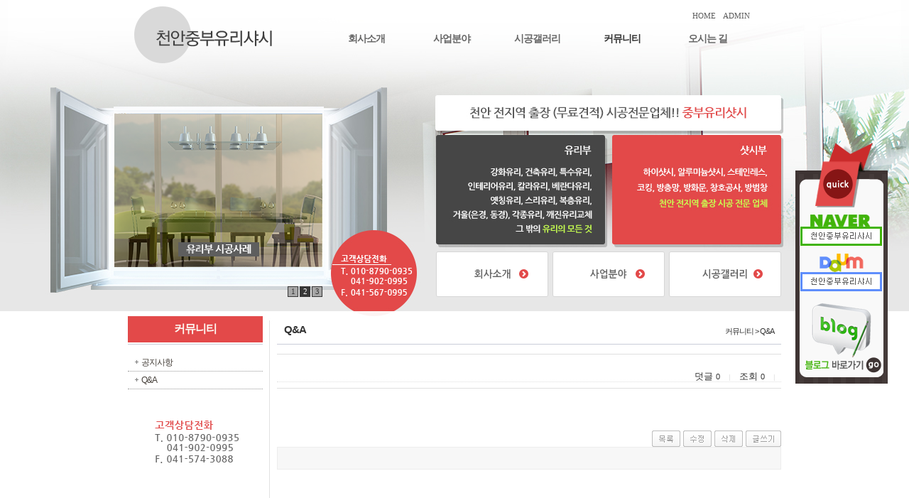

--- FILE ---
content_type: text/html; charset=UTF-8
request_url: http://xn--oy2b95sqnbo8j.kr/community/board02/?method=view&no=14559
body_size: 49199
content:
<!DOCTYPE html>
<html lang="ko">
<head>
<link href="http://fonts.googleapis.com/earlyaccess/nanumgothic.css" rel="stylesheet" type="text/css">
<link href="http://fonts.googleapis.com/earlyaccess/nanummyeongjo.css" rel="stylesheet" type="text/css">
<link href="http://fonts.googleapis.com/earlyaccess/nanumbrushscript.css" rel="stylesheet" type="text/css">
<link href="http://fonts.googleapis.com/earlyaccess/nanumpenscript.css" rel="stylesheet" type="text/css">
<link rel="stylesheet" href="/include/font-awesome/css/font-awesome.min.css">
<!--[if IE 7]>
  <link rel="stylesheet" href="/include/font-awesome/css/font-awesome-ie7.min.css">
<![endif]-->
<title>천안중부유리샷시</title>
<meta name="Title" content="천안중부유리샷시">
<meta name="Keywords" content="천안샷시, 천안샤시, 천안유리, 천안창호, 렉산, 외풍차단, 방충망">
<meta name="naver-site-verification" content="87d07b380fe936ff94b70436cd0b0e36a0e008b8"/>
<meta name="description" content="천안샷시, 천안샤시, 천안유리, 천안창호, 렉산, 외풍차단, 방충망"/>
<meta name= "viewport"content="user-scalable=no, initial-scale=1.0, maximum-scale=1.0, minimum-scale=1.0, width=device-width" />
						<meta name="format-detection" content="telephone=no" />
						<meta http-equiv="X-UA-Compatible" content="IE=edge">
<meta property="og:title" content="천안중부유리샷시" />
<meta property="og:description" content="천안샷시, 천안샤시, 천안유리, 천안창호, 렉산, 외풍차단, 방충망" />
<meta property="og:image" content="http://xn--oy2b95sqnbo8j.kr/images/sns_img.jpg" />
<meta http-equiv="Content-Type" content="text/html; charset=utf-8">
<link href="http://xn--oy2b95sqnbo8j.kr/include/css/jquery-ui.custom.css" rel="stylesheet" type="text/css" />
<script type="text/javascript" src="http://xn--oy2b95sqnbo8j.kr/include/js/jquery.min.js"></script>
<script type="text/javascript"  src="http://xn--oy2b95sqnbo8j.kr/include/js/jquery-ui.custom.min.js"></script>
<script type="text/javascript"  src="http://xn--oy2b95sqnbo8j.kr/include/js/jquery.framedialog.js"></script>
<script type="text/javascript" src="http://xn--oy2b95sqnbo8j.kr/include/js/jquery.jScale.js"></script>
<script type="text/javascript" src="http://xn--oy2b95sqnbo8j.kr/include/js/jquery.cookie.js"></script>
<script type="text/javascript" src="http://xn--oy2b95sqnbo8j.kr/include/js/common.js"></script>
</head>
<body class="user">
			<link href="/data/admin/layouts/ss/css/background.css" rel="stylesheet" type="text/css" />
<link href="/data/admin/layouts/ss/css/index.css" rel="stylesheet" type="text/css" />
<div id="wrap" relheight="auto" relwidth="960px" rel="px" type="layout">
<div id="ndcss_top" relheight="120px" relwidth="960px" rel="px" type="layout">
<div id="banner" relheight="120px" relwidth="296px" rel="px" type="plugin" class="banner1"><a href="/main" onfocus=this.blur(); target="_self"> <img src="/data/admin/upload/images/8eb3d7bedb9c21e85511c3d12cc4ddd6.png" width="296" height="120" class="banner1_css" title=" " alt=" " ></a></div>
<div id="dgc_topMenu_1_0" relheight="20px" relwidth="600px" rel="px" type="plugin" class="dgc_topMenu_1_01"><script type="text/javascript" src="http://xn--oy2b95sqnbo8j.kr/plugins/dgc_topMenu_1_0/include/js/dgc_topMenu_1_0.js"></script>


<style type="text/css">
.chu_topMenu1 li {list-style:none;}
.chu_topMenu1 {width:100%; height:20px; line-height:20px; *zoom:1;
	font-size:11px;						/* 폰트 사이즈 */
	}

.chu_topMenu1:after {display:block; clear:both; content: "";}

.chu_topMenu1_area {*zoom:1;
	float:right;				/* 탑메뉴 정렬 */
	}				
.chu_topMenu1_area:after {display:block; clear:both; content: "";}

div.chu_topMenu1 ul.chu_topMenu1_area li a:link,
div.chu_topMenu1 ul.chu_topMenu1_area li a:visited {text-decoration:none; color:#5b5b5b;}	 /* 평상시 폰트 색상 */
div.chu_topMenu1 ul.chu_topMenu1_area li a:active,
div.chu_topMenu1 ul.chu_topMenu1_area li a:hover {text-decoration:none; color:#181818;}	 /* 오버시 폰트 색상 */

div.chu_topMenu1 ul.chu_topMenu1_area li a span {color:#5b5b5b;}
div.chu_topMenu1 ul.chu_topMenu1_area li a span:hover {color:#181818;}

.chu_topMenu1 li {float:left;}
.chu_topMenu1 img {border:0;}
.chu_topMenu1 a,
.chu_topMenu1 input,
.chu_topMenu1 span,
.chu_topMenu1 img {vertical-align:middle;}

.chu_top_space1 {height:20px;
	width:10px;				/* 간격 넓이 */
		background-position:center center;
	background-repeat:no-repeat;
	}
.chu_topMenu1 .kor {letter-spacing:-1px; font-size:11px; font-family: 돋움;}
.chu_topMenu1 .engkor {
	letter-spacing:0px;					/* 자간 설정 */
	font-family:tahoma;}				/* 폰트 종류
												영문1 - tahoma
												영문2 - Palatino Linotype
												영문3 - Comic Sans MS
												영문4 - Impact

												한글1 - "돋움", dotum
												한글2 - "굴림", gulim
											*/
</style>


<div class="chu_topMenu1">
<ul class="chu_topMenu1_area">
	
	<!-- 홈(회원제 비회원제 모두 노출) -->
			<li><a href="/main" class="engkor"><span>HOME</span></a></li>
		
		

	<!-- 추가등록1 -->
		<!-- 추가등록2 -->
		<!-- 추가등록3 -->
		<!-- 추가등록4 -->
		<!-- 관리자(회원제 비회원제 모두 노출) -->
			<li class="chu_top_space1">&nbsp;</li>
		<li><a href="/admin" target="_blank" class="engkor"><span>ADMIN</span></a></li>
			

	<!-- 즐겨찾기 -->
	
	<!-- 시작페이지 -->
	</ul>
</div>
</div>
<div id="dgc_textnavi" relheight="90px" relwidth="664px" rel="px" type="plugin" class="dgc_textnavi1"><style type="text/css">

img {border:0;}
a {text-decoration:none;}
#text_navi_warp_dgc_textnavi1 {position:absolute; z-index:999; *zoom:1;}
#text_navi_warp_dgc_textnavi1:after {content:""; clear:both; display:block;} 
#text_navi_warp_dgc_textnavi1 a {text-decoration:none;}
.glovalnavi_tx_dgc_textnavi1 {float:left; list-style:none; *zoom:1; 
					  margin-top:14px;	/* 대메뉴 위치 상단 */
					  margin-left:10px;	/* 대메뉴 위치 왼쪽 */
					  }
.glovalnavi_tx_dgc_textnavi1:after {content:""; clear:both; display:block;}

.glovalnavi_tx_dgc_textnavi1 li {float:left; text-align:center; position:relative; width:100px; margin-right:20px;		/* 대메뉴 간격 */}
.glovalnavi_tx_dgc_textnavi1 li a.alink1 {/* float:left; */padding:0 5px;  font-size:14px !important; letter-spacing:-1px; font-weight:bold;
						   color:#666;					/* 대메뉴 텍스트 색상 - 평상시 */
						   font-family:돋음;
						   *display:block;
						   } /* 대메뉴 폰트 설정[나눔고딕(NanumGothic)
																							  옥션고딕(AuctionGothic_Medium)
																							  돋움
																							  굴림 ] */

.glovalnavi_tx_dgc_textnavi1 li:hover a.alink1, 
.glovalnavi_tx_dgc_textnavi1 li a.alink1:hover
, .glovalnavi_tx_dgc_textnavi1 li a.active
 
										{ color:#333333;} /* 대메뉴 텍스트 색상 - 오버시 */

.glovalnavi_tx_dgc_textnavi1 div.submenu {
	
												position:absolute;  
											margin-top:20px;						 /* 대메뉴와 상하 간격 1-2 (1-1과 동일 적용) */
											left:1px;							  /* 소메뉴 시작위치 */
												display:none;
										   z-index:99999;
										   width:120px;		  /* 소메뉴 가로넓이 1-1 */
											}
.glovalnavi_tx_dgc_textnavi1 .over { overflow:visible !important; }
.glovalnavi_tx_dgc_textnavi1 .over div.submenu
 {
										opacity:1;
										 filter: alpha(opacity=80);
																				border:solid 1px #2e2e2e;
									    }

.glovalnavi_tx_dgc_textnavi1 li .submenu ul { list-style:none; z-index:99999;
																				 opacity:1;
										 filter: alpha(opacity=100);
										 										  }

.glovalnavi_tx_dgc_textnavi1 li .submenu img {vertical-align:middle; margin:0 3px;}

.glovalnavi_tx_dgc_textnavi1 .submenu ul li {
								width:100%; 
								line-height:22px; 
								overflow:hidden;
								text-align:left;
																								border-bottom:1px 
																dotted 
								 
								#777; 
								 
								background:#ffffff;		/* 소메뉴 박스 색상 */
							   }

.glovalnavi_tx_dgc_textnavi1 .submenu ul li a { display:block !important; width:100%; 
	padding:3px 3px 3px 
	 
	10px
		!important;
}

.glovalnavi_tx_dgc_textnavi1 .submenu ul li h2  {margin:0; letter-spacing:-1px; font-size:11px; font-family:돋음;
												}	/* 소메뉴 점선 색상 */

.glovalnavi_tx_dgc_textnavi1 .submenu ul li h2 a { color:#333333;
font-weight:normal !important;
}					   /* 소메뉴 텍스트 색상 1-1 */
.glovalnavi_tx_dgc_textnavi1 .submenu ul li h2 a:hover {color:#ffffff; background:#e34646;}					 /* 소메뉴 오버시 텍스트 색상 1-1 */

.glovalnavi_tx_dgc_textnavi1 .submenu ul li a.alink2 {height:auto; padding:2px 0 7px 0; letter-spacing:-1px;
											font-size:11px; font-family:돋음; text-indent:0;
											padding-top:5px !important;
											text-align:left !important;
											 
											padding-left:30px !important;
																						color:#333333;	/* 소메뉴 텍스트 색상 1-2 (1-1과 동일 적용) */
										   font-weight:normal !important;
											}
.glovalnavi_tx_dgc_textnavi1 .submenu ul li a.alink2:hover {
											color:#ffffff;  /* 소메뉴 오버시 텍스트 색상 1-2(1-1과 동일 적용) */
										   background:#e34646;
											}
.glovalnavi_tx_dgc_textnavi1 .submenu ul li a.alink2:hover img {
}
/******************전체메뉴********************************/

/* .glovalnavi_tx_dgc_textnavi1 { width:100%; } */
</style>

<script type="text/javascript" src="http://xn--oy2b95sqnbo8j.kr/plugins/dgc_textnavi/include/js/jquery.corner.js"></script>
<script>
	
	_menu = false;		   // 이전 메뉴 객체
	
	$(function(){
		
		var delay = 250;			 // animate 딜레이
		
		// 3차 아이콘 이미지 오버
		$(".alink2").hover(function(){
		   $(this).find("img").attr("src", "http://xn--oy2b95sqnbo8j.kr/plugins/dgc_textnavi/views/default/images/arrow.gif"); 
		}, function(){
		   $(this).find("img").attr("src", "http://xn--oy2b95sqnbo8j.kr/plugins/dgc_textnavi/views/default/images/arrow_over.gif"); 
		});

		// 대메뉴 오버
		//$("#text_navi_warp_dgc_textnavi1 .menu1").hover(function(){
		$(".menu1").hover(function(){
			
			var _this = $(this);
			
						
			var idx = $(this).index();
			
			var h = _this.find(".submenu").height();
			
			// 초기 height 저장
			if(!_this.find(".submenu").attr("default-height")){
				_this.find(".submenu").attr("default-height", h).css("height", "0px");
			}else{
				h = _this.find(".submenu").attr("default-height");
			}

			_this.addClass("over").find(".submenu").stop().animate({height : h + "px"}, delay, "swing");
			
			_menu = _this;

		}, function(){
			
			//2015-01-16 우예지 시작 for : 마우스 오버에서 아웃될때 영역이 벗어나면 2차메뉴가 닫혀야 하는데 닫히지 않는현상 수정
			var idx = $(this).index();
			
			// 이전 open 된 메뉴 close
			if(_menu) menu_hide(_menu);
			
			// 메뉴 마지막 css 제거
			_this.find(".submenu").find("li").last().css("border-bottom", "none");
			 
			var h = _this.find(".submenu").height();

			// 초기 height 저장
			if(!_this.find(".submenu").attr("default-height")){
				_this.find(".submenu").attr("default-height", h).css("height", "0px");
			}else{
				h = _this.find(".submenu").attr("default-height");
			}

			//영역 벗어났을때(mouseout) close
			_this.removeClass("out").find(".submenu").stop().animate({height : h + "px"}, delay, "swing");
			
			_menu = _this;
			//2015-01-16 우예지 종료
		}); 

		// 서브메뉴 아웃
		$("#text_navi_warp_dgc_textnavi1 .submenu").mouseleave(function(e){
			if(!$(e.relatedTarget).hasClass("dgc_textnavi1") && !$(e.relatedTarget).parents().hasClass("dgc_textnavi1")) menu_hide($(this).parent());
		});
		
		// 실제 메뉴 닫는 부분
		function menu_hide(obj){
						obj.find(".submenu").stop().animate({height : "0px"}, delay, "swing", function(){
			   obj.removeClass("over");
			   $(this).hide();
			   $("#text_navi_warp_dgc_textnavi1 .point").hide();
			});
		}
		
		// 서브 on
		 
		
		/*if($.browser.msie){
			if($.browser.version < 8){
				$(".all").corner("round 8px");
			}else{
				$(".submenu").corner("round 8px");
			}
		}else{
			$(".submenu").corner("round 8px");
		}*/
	});
	
</script>

<div id="text_navi_warp_dgc_textnavi1" style="line-height:1.5;">
	<ul class="glovalnavi_tx_dgc_textnavi1">
			<li class="menu1">
			<a href="/introduction" class="alink1 ">회사소개</a>
						<div class="submenu ">
				<ul>
									<li><h2><a href="/introduction/introduction01">인사말</a></h2></li>
								  
							  
				</ul>
			</div>
						  
		</li>
			<li class="menu1">
			<a href="/sub1" class="alink1 ">사업분야</a>
						<div class="submenu ">
				<ul>
									<li><h2><a href="/sub1/sub1_1">사업분야</a></h2></li>
								  
							  
				</ul>
			</div>
						  
		</li>
			<li class="menu1">
			<a href="/album" class="alink1 ">시공갤러리</a>
						<div class="submenu ">
				<ul>
									<li><h2><a href="/album/album01">샤시부</a></h2></li>
								  
									<li><h2><a href="/album/album02">유리부</a></h2></li>
								  
							  
				</ul>
			</div>
						  
		</li>
			<li class="menu1">
			<a href="/community" class="alink1 active">커뮤니티</a>
						<div class="submenu active">
				<ul>
									<li><h2><a href="/community/board01">공지사항</a></h2></li>
								  
									<li><h2><a href="/community/board02">Q&amp;A</a></h2></li>
								  
							  
				</ul>
			</div>
						  
		</li>
			<li class="menu1">
			<a href="/location" class="alink1 ">오시는 길</a>
						<div class="submenu ">
				<ul>
									<li><h2><a href="/location/location01">오시는 길</a></h2></li>
								  
							  
				</ul>
			</div>
						  
		</li>
		</ul>
	</div></div></div>
<div id="ndcss_sub" relheight="298px" relwidth="960px" rel="px" type="layout">

<div id="dgc_viweBn_1_0" relheight="268px" relwidth="296px" rel="px" type="plugin" class="dgc_viweBn_1_01"><script type="text/javascript" src="http://xn--oy2b95sqnbo8j.kr/plugins/dgc_viweBn_1_0/include/js/dgc_viweBn_1_0.js"></script>

<style type="text/css">
li {list-style:none;}

#dgc_chuviewBn_dgc_viweBn_1_01 {position:relative; *zoom: 1;	
	width:296px;   /* 플러그인 레이아웃 가로사이즈 */
	height:268px;   /* 플러그인 레이아웃 세로사이즈 */

	}
#dgc_chuviewBn_dgc_viweBn_1_01:after { display: block; clear: both; content: "";}

/* 페이드 인_아웃 시작 */
#slideshow_dgc_viweBn_1_01 {float:left;}
#slides_dgc_viweBn_1_01 {position:absolute;
	width:296px;   /* 플러그인 레이아웃 가로사이즈 */
	height:268px;   /* 플러그인 레이아웃 세로사이즈 */
	}
/* 페이드 인_아웃 끝 */

.pagination_dgc_viweBn_1_01 {position:absolute; font:11px dotum; z-index:100000000;
				/* 버튼 숨김으로 설정시 [ visibility:hidden; ] */
	padding:px;		/* 테두리와 버튼 간격 */
	right:0px; bottom:0px;		/* 왼쪽    위       선택일 경우 [ left:0; top:0; ] */
							/* 왼쪽    아래    선택일 경우 [ left:0; bottom:0; ] */
							/* 오른쪽 위       선택일 경우 [ right:0; top:0; ] */
							/* 오른쪽 아래    선택일 경우 [ right:0; bottom:0; ] */
	}

.pagination_dgc_viweBn_1_01 li {float:left; width:15px; height:15px; line-height:15px; margin:0 2px 0 0; cursor:pointer; text-align:center;
	color:#373737;			/* 평상시 버튼 텍스트 색상 */
	background:url(http://xn--oy2b95sqnbo8j.kr/plugins/dgc_viweBn_1_0/views/default/images/bt_off.gif) no-repeat;			/* 평상시 버튼 이미지 */
	}

.pagination_dgc_viweBn_1_01 li span {display:block; padding:0 2px 0 2px;}

.pagination_dgc_viweBn_1_01 li.current {
	color:#fff;		/* 오버시 버튼 텍스트 색상 */
	background:url(http://xn--oy2b95sqnbo8j.kr/plugins/dgc_viweBn_1_0/views/default/images/bt_on.gif) no-repeat;			/* 오버시 버튼 이미지 */
	}

/*화살표 버튼 CSS*/
span.prev  {visibility:hidden; position:absolute; top:50% !important; left:2%; z-index:1000; display:inline-block;cursor:pointer;
}
span.next  {visibility:hidden; position:absolute; top:50% !important; right:2%; z-index:1000; display:inline-block;cursor:pointer;
}

</style>


<!-- 페이드 인/아웃 효과 -->
<script type="text/javascript" src="http://xn--oy2b95sqnbo8j.kr/plugins/dgc_viweBn_1_0/include/js/viewBn1.js"></script>

<div id="dgc_chuviewBn_dgc_viweBn_1_01">
	<div id="slideshow_dgc_viweBn_1_01">
				<ul id="slides_dgc_viweBn_1_01">
									<li>
								<a href="/album/album01" target="_self">
								<img src="/data/admin/upload/dgc_viweBn_1_0/fad2fe2689bf9071d558b911c5fea6dc.png" alt="" width="296" height="238" />
								</a>
				</li>
												<li>
								<a href="/album/album02" target="_self">
								<img src="/data/admin/upload/dgc_viweBn_1_0/d465e2dbd4b2a8bb34f14cdda7cb3c01.png" alt="" width="296" height="238" />
								</a>
				</li>
												<li>
								<a href="/location/location01" target="_self">
								<img src="/data/admin/upload/dgc_viweBn_1_0/9f62bfc68959c3201b2ff0a6c2a12817.png" alt="" width="296" height="238" />
								</a>
				</li>
								</ul>
			</div>
	
	<ul id="pagination_dgc_viweBn_1_01" class="pagination_dgc_viweBn_1_01">
								<li onclick="slideshow_dgc_viweBn_1_01.pos(0)" id="pagination_dgc_viweBn_1_01">
		<span>1</span>		</li>
								<li onclick="slideshow_dgc_viweBn_1_01.pos(1)" id="pagination_dgc_viweBn_1_01">
		<span>2</span>		</li>
								<li onclick="slideshow_dgc_viweBn_1_01.pos(2)" id="pagination_dgc_viweBn_1_01">
		<span>3</span>		</li>
					</ul>
</div>


<script type="text/javascript">
	var slideshow_dgc_viweBn_1_01=new TINY.fader.fade('slideshow_dgc_viweBn_1_01',{
		id:'slides_dgc_viweBn_1_01',
		auto:3,  /* 이미지 고정 시간 */
		resume:true,
		navid:'pagination_dgc_viweBn_1_01',
		activeclass:'current',
		visible:true,
		position:0
	});

	$(function(){

		// 왼쪽버튼 이벤트 할당
		$("#prev2").click(function(){
			slideshow_dgc_viweBn_1_01.move(-1);
			return false;
		});

		// 오른쪽버튼 이벤트 할당
		$("#next2").click(function(){
			slideshow_dgc_viweBn_1_01.move(1);
			return false;
		});
	});

</script></div>
<div id="banner" relheight="64px" relwidth="140px" rel="px" type="plugin" class="banner3"><a href=" " onfocus=this.blur(); target="_self"> <img src="/data/admin/upload/images/22a2cac44b7ffbe36616b2634b04113a.png" width="140" height="64" class="banner3_css" title=" " alt=" " ></a></div>
<div id="banner" relheight="64px" relwidth="158px" rel="px" type="plugin" class="banner4"><a href="/introduction" onfocus=this.blur(); target="_self"> <img src="/data/admin/upload/images/af9c953c738f4fc1bb53170adf4550da.png" width="158" height="64" class="banner4_css" title=" " alt=" " ></a></div>
<div id="banner" relheight="64px" relwidth="158px" rel="px" type="plugin" class="banner5"><a href="/sub1" onfocus=this.blur(); target="_self"> <img src="/data/admin/upload/images/2cd315a31d76c2d499b0c8a0cbc4d213.png" width="158" height="64" class="banner5_css" title=" " alt=" " ></a></div>
<div id="banner" relheight="64px" relwidth="158px" rel="px" type="plugin" class="banner6"><a href="/album" onfocus=this.blur(); target="_self"> <img src="/data/admin/upload/images/bf12e8b9b18e4c5bb3de34c08e12f66d.png" width="158" height="64" class="banner6_css" title=" " alt=" " ></a></div></div>
<div id="ndcss_left" relheight="500px" relwidth="190px" rel="px" type="layout">
<div id="dgc_leftmenu_1_0" relheight="400px" relwidth="190px" rel="px" type="plugin" class="dgc_leftmenu_1_01"><script type="text/javascript" src="http://xn--oy2b95sqnbo8j.kr/plugins/dgc_leftmenu_1_0/include/js/dgc_leftmenu_1_0.js"></script>
<script type="text/javascript" src="http://xn--oy2b95sqnbo8j.kr/plugins/dgc_leftmenu_1_0/include/js/jquery.accordionMenu.js"></script>

<style type="text/css">
@font-face {font-family:NanumGothic; src:url('http://xn--oy2b95sqnbo8j.kr/plugins/dgc_leftmenu_1_0/views/default/images/NanumGothic.eot');}

a {text-decoration:none;}

.gu_left_wrap {width:100%;}/*가로사이즈*/

/* 1뎁스 글꼴설정 */
.gu_left_title01 {margin-bottom:10px; font-family:Gulim,Arial; font-size:16px; font-weight:bold; color:#fdf9f2; line-height:50px; text-align:center; letter-spacing:-1px;}

.gu_left_accordion {list-style-type:none; padding:0; margin:0;}
.gu_left_accordion ul {padding:0; margin:0; width:100%; no-repeat 10px 10px;}
.gu_left_accordion li {width:100%; cursor:pointer; list-style-type:none; padding:0; margin:0;}
.gu_left_accordion ul li.active a { background: url('http://xn--oy2b95sqnbo8j.kr/plugins/dgc_leftmenu_1_0/views/default/images/minus.gif') no-repeat 10px 10px;}

/* 2-3뎁스 글꼴설정 */
.gu_left_accordion a {font:12px Gulim,Arial; letter-spacing:-1px; line-height:14px; display:block; padding:5px 5px 5px 0; margin-left:19px; cursor:pointer; text-decoration:none; vertical-align:middle;}

.gu_left_accordion a:hover {text-decoration:none;}

/*3뎁스메뉴 배경색 설정*/
.gu_left_accordion li ul li {background:#eee; font-size:12px;}

.left_con1_space {width:100%; height:20px;}

.gu_left_bn ul li { list-style-type:none; margin:0; padding:0; float:left;}

.left_2deth {border-bottom:1px dotted #999; overflow:hidden;}

.left_con1_01 {float:left; margin:9px 0 0 10px;}
.left_con1_02 {float:left;}
</style>

<script>
	
	$(function(){
		// 
		$(".top-menu").click(function (){

			// 서브메뉴가 있을때만
			var sub_count = $(this).next("ul.left_con1_02").children("li").size();
			if(sub_count > 0){
				$(this).next("ul.left_con1_02").slideToggle('fast');
				return false;
			}
		});
	});
</script>

<div class="gu_left_wrap">
	<div class="gu_left_title01">커뮤니티</div>
	<ul class="gu_left_accordion" id="menuBase" name="menuBase">
					<li class="left_2deth" id="12">
				<img class="left_con1_01" src="http://xn--oy2b95sqnbo8j.kr/plugins/dgc_leftmenu_1_0/views/default/images/plus.gif"><a href="/community/board01" class="top-menu">공지사항</a>
				<ul class="left_con1_02">
									</ul>
			</li>
					<li class="left_2deth" id="13">
				<img class="left_con1_01" src="http://xn--oy2b95sqnbo8j.kr/plugins/dgc_leftmenu_1_0/views/default/images/plus.gif"><a href="/community/board02" class="top-menu">Q&amp;A</a>
				<ul class="left_con1_02">
									</ul>
			</li>
			</ul>
	<div class="left_con1_space"></div>
	<!--베너 추가부분 시작-->
	<div class="gu_left_bn"><ul><li><img src="/data/admin/dgc_leftmenu_1_0/7019056b2c324320d8cf9cf04465a729.png" width="190" height="112"></li>	</ul></div>
	<!--베너 추가부분 끝-->
</div>

<script type="text/javascript">
$(document).ready(function () {
	var imgPath = "http://xn--oy2b95sqnbo8j.kr/plugins/dgc_leftmenu_1_0/views/default/images/";
	$("#menuBase").accordion(13, 2, imgPath);
});
</script></div></div>
<div id="ndcss_con_a" relheight="50px" relwidth="710px" rel="px" type="layout">
<div id="dgc_navigation_bar_1_0" relheight="50px" relwidth="710px" rel="px" type="plugin" class="dgc_navigation_bar_1_01"><style type="text/css">

.gu_position01{position:relative; width:100%; height:100%; overflow:hidden;}

.gu_position_title01 {position:absolute; left:10px; top:50%; margin-top:-8px; font:bold 15px Gulim,Arial; letter-spacing:-1px;}
.gu_position_title02 {position:absolute; right:10px; top:50%; margin-top:-4px; font:11px Dotum,Arial; letter-spacing:-1px;}

</style>

<div class="gu_position01">
	<div class="gu_position_title01">Q&amp;A</div>
	<div class="gu_position_title02">커뮤니티 > Q&amp;A </div>
</div></div></div>
<div id="ndcss_container" relheight="auto" relwidth="710px" rel="px" type="layout">
<div id="contents" relheight="auto" relwidth="710px" rel="px" type="plugin" class="contents"><script type="text/javascript" src="http://xn--oy2b95sqnbo8j.kr/include/js/jquery.md5.js"></script>
<link href="http://xn--oy2b95sqnbo8j.kr/plugins/board/views/default/css/board_comm.css" rel="stylesheet" type="text/css" />
<style type="text/css">
/* board view */
.boardViewFont { padding:5px 0; text-align:right; }

.boardViewInfo { float:left; width:100%; border-bottom:1px solid #DFDFDF; border-top:1px solid #DFDFDF; padding:7px 0;}
.boardViewInfo .titleSubject { width:100%; float:left; padding:2px 0 10px 0; font-weight:bold; font-size:14px; letter-spacing:-1px; line-height:140%; }
.boardViewInfo .titleSubject .viewcate01 { font-size:12px; font-weight:normal; letter-spacing:0; background:url('/plugins/board/views/default/images/icon_cate01.gif') no-repeat 0 1px; padding:3px 6px 3px 54px; }
.boardViewInfo .titleEtc { float:right; padding-top:2px; }
.boardViewInfo .num { font-size:11px; }
.boardViewInfo .sect {color:#dfdfdf; font-size:10px; margin:0 8px; }
.boardAuthor { float:left; width:100%; padding:10px 0 30px; 0; }
.boardAuthor .membersIcon { float:left;}
.boardAuthor .author { float:left; font-weight:bolder; }

.wContents { word-wrap:break-word; padding: 10px 0; }

.boardViewEtc a { color:#999999; }
.boardViewEtc .boardFiles { padding:5px 0; }
.boardViewEtc .boardFiles a:hover { text-decoration:underline }
.boardViewEtc .tag { padding:5px 0; color:#999999; }
.boardViewEtc .rss { padding:5px 0; color:#999999; }
.boardViewEtc .authorOrg { padding:5px 0; color:#999999; }
.boardViewEtc .dateOrg { padding:5px 0; color:#999999; }
.boardViewEtc .urlOrg { padding:5px 0; color:#999999; }

.boardViewEtc .recommend { width:100%; text-align:center; padding:10px; }


.boardComment { clear:both; border:1px solid #EDEDED; color:#666}
.boardComment .commentList {background-color:#F7F7F7; text-align:center; padding:5px 20px; }
.boardComment .commentList .commentRow { }
.boardComment .commentList .commentRow .commentTitle { float:left; width:100%; padding-top: 10px;}
.boardComment .commentList .commentRow .commentInfo { float:left; }
.boardComment .commentList .commentRow .commentContents { line-height:140%; clear:both; width:auto !important; overflow-y:auto;overflow-x:hidden;word-wrap:break-word; overflow:hidden; text-align:left; padding:5px 0; border-color:#DDDDDD !important; color:#4D4D4D;border-style:none none dotted; border-width:1px 0; vertical-align:top;}
.boardComment .commentList .commentRow .commentBtn { float:right;}

.boardComment .commentWrite { clear:both; background-color:#F7F7F7; padding:10px 20px;  text-align:center; }
.boardComment .commentWrite .commentAuthor { background-color:#F7F7F7; }
.boardComment .commentWrite .commentAuthor .cAuthorText { float:left; padding:3px 5px;}
.boardComment .commentWrite .commentAuthor .cAuthorInput { float:left;}
.boardComment .commentWrite .commentAuthor .cPasswordText { float:left; padding:3px 5px;}
.boardComment .commentWrite .commentAuthor .cAuthorInput { float:left;}
.boardComment .commentWrite .commentAuthor .cCodeText { float:left; padding:3px 5px;}
.boardComment .commentWrite .commentAuthor .cCodeImage { float:left; padding:0px 5px;}
.boardComment .commentWrite .commentAuthor .cCodeInput { float:left;}
.boardComment .commentWrite .commentAuthor .cCodeResult { float:left; padding:2px 5px;}

.boardComment .commentWrite .cWrite { background-color:#f7f7f7; }
.boardComment .commentWrite .cWrite .commentWContent { float:left; width:88%; }
.boardComment .commentWrite .cWrite .commentButton { text-align:right; }
.boardComment .commentWrite .cWrite .wcontent { width:100%; height:40px; border:1px solid #ccc; padding:4px 2px 2px 2px; margin: 0; font-size:12px; vertical-align:top; }
.boardComment .commentWrite .commentOption { text-align:left; padding:5px 0; }


.boardBottomList { clear:both; padding:10px 0; }
.boardBottomList .bottomPrevious { height:20px; padding-top:7px; border-top:1px solid #DFDFDF; border-bottom:1px solid #DFDFDF; }
.boardBottomList .bottomPrevious .or2 { padding:0 12px; height:30px; }
.boardBottomList .bottomNext { height:20px; padding-top:7px; border-bottom:1px solid #DFDFDF; }
.boardBottomList .bottomNext .or2 { padding:0 12px; height:30px; }

.board_content { float:left; width:100%; padding:10px 10px; }
.board_content .bl {margin:0 0 15px 0;}
.board_content .or2 {padding:0 0 0 12px; width:85%; height:30px; }
.board_content .wp1 {background-color:#f7f7f7; border-top:1px solid #dfdfdf; border-bottom:1px solid #dfdfdf; height:30px; padding:0 0 0 12px}
.board_content .wp1.end {border-right:none; padding:0 12px 0 0; font-size:11px;}
.board_content .sect {color:#dfdfdf; font-size:10px; margin:0 8px}
.board_content .wp2 {height:30px; padding:20px 12px; line-height:24px}
.board_img {text-align:center}

.user_captcha {font-family:"굴림", "돋움"; font-size:13px; color:BLUE; width:80px; height:16px; font-weight:bold; border:1px solid #ccc; padding-top:2px; text-transform:uppercase; }
.cCodeResult {color:RED;}

.board_control {margin:0 0 15px 0}
.board_control .pagelist {float:left; width:10%}
.board_control .pagenum {float:left; width:80%; *width:69%; text-align:center; font-family:Verdana, Geneva, sans-serif; font-size:10px}
.board_control .btn_left {float:left; width:10%; text-align:left; margin-top:-1px}
.board_control .btn_left a {text-decoration:none;}
.board_control .btn_left a:hover {color:#86a1c6}
.board_control .btn_right {float:right; width:10%; text-align:right; margin-top:-1px}
.board_control .btn_right a {text-decoration:none;}
.board_control .btn_right a:hover {color:#86a1c6}
.board_control .search {clear:left; text-align:center; padding:5px 0 0 0; *margin-top:-10px}

/* Viewbottom List 이전글다음글형 */
.boardBottomList .bottomPrevious .or1 {padding:0 40px; text-align:center; background:url(/plugins/board/views/default/images/pnvbg.gif) repeat-x; background-position:right; background-repeat:no-repeat}
.boardBottomList .bottomNext .or1 {padding:0 40px; text-align:center; background:url(/plugins/board/views/default/images/pnvbg.gif) repeat-x; background-position:right; background-repeat:no-repeat}

/* board list 목록형 */
.boardListInfo img, input { vertical-align:middle; }
.boardListInfo .boardListCategory { float:left; padding:5px 0; font-family:NanumGothic,Gulim; }
.boardListInfo .boardListCount { float:right; font-size:7.5pt; font-family:NanumGothic,Gulim; padding:5px 0; }
.boardList { clear:both; width:100%; }
.boardList th { font-weight:bold; padding:7px 0; border-color:#DFDFDF !important; border-top:1px solid #dfdfdf; border-bottom:1px solid #dfdfdf; }
.boardList td { line-height:normal; padding:9px 0; text-align:center; vertical-align:top; white-space:nowrap; border-color:#dfdfdf !important; border-bottom:1px dotted; }
.boardList .subject { text-align:left; padding-left:7px; }
.boardList .listCommentCount { color:#FF0000; font-size:11px; }

</style>



<div class="boardHeader">
</div>

<div class="boardBody">
<!-- 뷰 페이지 시작 -->
<!-- boardContents 시작 -->
	<div class="boardContents">
		<div class="boardViewInfo">
			<span class="titleSubject">
								</span>
			<span class="titleEtc">

				<span class="commentCount">덧글&nbsp;<span class="num">0</span></span>

				<span class="sect">|</span>
				<span class="hitCount">조회&nbsp;<span class="num">0</span></span>

				
				<span class="sect">|</span>
				<span class="regDate"><span class="num"></span></span>

 

			</span>
		</div>
<!-- 게시물 기본 정보 끝 -->

<!-- 글쓴이,주소 표시 시작 -->
			<div class="boardAuthor">
				<span class="author">
			 &nbsp;
				</span>
			</div>
<!-- 글쓴이,주소 표시 끝 -->
<input type="hidden" id="board_passwd" name="board_passwd" value="" />


<!-- 게시물 내용 출력 시작 -->
		<div class="wContents" id="wcontents">

<!-- 파일 업로드시 해당 파일이 파일업로드(에디터x) 일경우 컨텐츠 영역에 없을때 출력 시작 -->
<!-- 파일 업로드시 해당 파일이 파일업로드(에디터x) 일경우 컨텐츠 영역에 없을때 출력 시작 -->

			<!--글씨크기용-->
			<span id="chgsize" style='word-break:break-all;'>
			</span>
		</div>
<!-- 게시물 내용 출력 끝 -->


<!-- 기타 게시물 정보사항 시작 -->
		<div class="boardViewEtc">

<!-- 첨부파일 정보 시작 -->
<!--첨부파일 미노출-->
<!-- 첨부파일 정보 끝 -->

<div class="recommend">
<!-- 추천 기능 시작 -->
 
<!-- 추천 기능 끝 -->
<!-- 신고 기능 시작 -->
 
<!-- 신고 기능 끝 -->
</div>
<!-- 태그 정보 시작 -->
<!-- 태그 정보 끝 -->

<!-- RSS정보 시작 -->
<!-- RSS정보 끝 -->

<!-- 원저작자 시작 -->
<!-- 원저작자 끝 -->

<!-- 원저작일 시작 -->
<!-- 원저작일 끝 -->

<!-- 원래글url 시작 -->
<!-- 원래글url 긑 -->
		</div>
<!-- 기타 게시물 정보사항 끝 -->


		<div class="boardControl" style="height:15px;">
			<div class="btnLeft">&nbsp;</div>
<!-- 버튼 출력 시작 -->
	    	<div class="btnRight"><a href="/community/board02/?method=lists&page=1" id="btn_list"><img src="/plugins/board/views/default/images/board_listbtn.gif"></a>

				<a href="/community/board02/?method=edit&no=&page=1" id="btn_modify"><img src="/plugins/board/views/default/images/board_modifybtn.gif"></a>

				<a href="/community/board02/?method=delete&no=&page=1" id="btn_delete"  onclick="return confirm('삭제하시겠습니까?')"><img src="/plugins/board/views/default/images/board_delete.gif"></a>

				<a href="/community/board02/?method=write" id="btn_write"><img src="/plugins/board/views/default/images/board_wirtebtn.gif"></a>
			</div>
		</div>
<!-- 버튼 출력 시작 -->

<!-- 덧글 시작 -->
		<div class="boardComment">
<!-- 덧글 리스트 시작 -->	
			<div class="commentList">
			</div>
<!-- 덧글 리스트 끝 -->

<!-- 덧글쓰기 시작 -->
			<div class="commentWrite">
			</div>
		</div>
<!-- 덧글 끝 -->
	</div> 
<!-- boardContents 끝 -->


</div>

<div class="boardBottom">
       
</div>


<script>

var filter_array = "sex,shit,섹스,강간,개년,개놈,개세이,개자식,꼬추,꼴리,꼴려,니미,딸딸이,똥,레즈,문색,미친,발기,번색,병신,보지,부랄,불알,브지,빙신,빠구리,빠굴,뽀르노,새끈,새끼,색녀,색스,색폰,섹,쉐이,시펄,쌍년,쌍놈,쌕,썅,쌔끈,쓰바,씨바,씨발,씨벌,씨부,씨불,씨브랄,씨팔,씨펄,씹,씹새,씹세,씹쉐,씹쌔,씹탱,씹할,오랄,오르가즘,원조,유방,자위,자지,절라,젖꼭지,조까,조로,조루,졸라,좃나,좆,좇,지랄,지미랄,창녀,포르노,폰색,호모,존나,시발,씌발,씌이발"; // 금지어 필터링

// 댓글 삭제
function comment_delete(board_id,row_no,views_no){
	$(function(){
		$.ajax({
 			type: "POST",
 			url: "/board/action/delete",
 			data: {
 				"admin_id" : 'admin',
				"board_id" : board_id,
 				"row_no" : row_no,
 				"views_no" : views_no
 			},
 			success : function(data,status){
 				if(data == "1") {
 					$('#row_num_'+row_no).remove();
					var hh_val = Number($('#h_comment_count').val())-1;
					$('#h_comment_count').val(hh_val);
 				} else {
 					alert(data);
				}
 			}
		});
	});
}

$(document).ready(function(){
	$("#search_btn").click(function(){
		var sfl_val = $("select[name=sfl] option:selected").val();
        if($("#q").val() == ''){
			alert('검색어를 입력하세요');
			return false;
		} else {

			var act = '/community/board02/?method=lists&page=1&q='+$("#q").val()+'&sfl='+sfl_val;
			$("#bd_search").attr('action', act).submit();
    	}
	});

	// 게시물 이동
    $("#post_move_btn").click(function(){
    	var m_select = '';
    	var ss = "";
    	var to_table = $("select[name=move_table] option:selected").val();

    	if(to_table == ''){
    		alert('이동할 게시판을 선택하세요.');
    		return false;
    	} else {

    		$(":input:checkbox[id=select_nos]:checked").each(function() {
    			ss = $(this).val();
    			//alert(ss);
    			m_select += ss+"|";
    		});

    		$.ajax({
    			type:"POST",
    			url:"/board/action/post_move",
    			dataType:"text",
    			data:{
    				"table":"board02",
    				"admin_id":"admin",
    				"to_table":to_table,
    				"m_select":m_select
    			},
    			complete:function() {
    				alert('게시물이 이동되었습니다.');
    				location.reload();
    			}
    		});
    	}
    });

	
	// 덧글 수정
	$(".comment_modify_btn").click(function(){
		$("#comment_modify_no").val($(this).attr('rev'));
		$("#comment_method").val("modify");
		var comment_div = $(this).parent().parent().parent();

		//글쓴이 이름을 가져온다.
	 
			$("input:[name='nick_name']").val(comment_div.children(".commentTitle").children(".commentInfo").children(".bl").html());

		/* 개행 태그의 변환 */
		var BR = /<BR>/g;
		var br = /<br>/g;
		var comment = comment_div.children(".commentContents").html();
		comment= comment.replace(BR, '\n');
		comment= comment.replace(br, '\n');

		//글내용을 가져온다.
		$("#wcontent").val(comment);
	});

//비밀글 댓글확인
	$(".comment_passwd_ch").click(function(){
		var com_no = $("#comment_modify_no").val();
		if(com_no){
			var board_in_pwd = $("input:[name='board_passwd']").val();
			var com_pwd = $("#comment_passwd"+com_no).val();
			var com_in_pwd = $("input:[name='password']").val();
			var commentC = $("#commentC"+com_no).val();
			if(com_in_pwd){
				var passwd_md5= $.md5(com_in_pwd);
				if(passwd_md5==com_pwd || passwd_md5==board_in_pwd){
					$("#wcontent").val(commentC);
				}
			}else{
				alert("댓글 비밀번호를 입력해주세요.");
			}
		}else{
			alert("댓글 수정버튼을 클릭해주세요.");
		}
	});

 	// 덧글 추가
    $("#add_comment_button").click(function(){
        var textarea = $("#wcontent");
        var contents = textarea.val();

			if ($("input:[name='nick_name']").val() == '') {
				alert('닉네임을 입력하세요!');
				$("input:[name='nick_name']").focus();
				return false;
			}else if($("input:[name='nick_name']").val() == '관리자' || $("input:[name='nick_name']").val() == 'admin'){
				alert('관리자,admin은 닉네임으로 사용 하실 수 없습니다.');
				$("input:[name='nick_name']").focus();
				return false;
			}else{
				var wname = $("input:[name='nick_name']").val();
			}
		if ($("input:[name='password']").val() == '') {
			alert('비밀번호를 입력하세요!');
			$("input:[name='password']").focus();
			return false;
		} else{
			var password = $("input:[name='password']").val();
		}

		if($("#user_captcha_check").val() !='1'){
			alert('코드를 확인하세요!');
			$("#user_captcha").focus();
			return false;
		}

		if (contents == '') {
			alert('내용을 입력하세요!');
			textarea.focus();
			return false;
		} else {

		//2017-02-20 우예지 for : 댓글 금지어 필터링 시작
		filter_array2 =  filter_array.split(",");

		for(var i=0; i < filter_array2.length; i++)
		{
			
			if (contents.indexOf(filter_array2[i]) > -1)
			{
			   alert("금지어가 있습니다");
			    location.href="?method=list";
				return false;
			}
		}
		//2017-02-20 우예지 for : 댓글 금지어 필터링 종료

			var h_val = $('#h_comment_count').val();
			
			if($('#comment_method').val() == 'modify'){
				var msg = confirm("덧글을 수정 하시겠습니까?");

				if(msg){
					$("#add_comment").attr('action','');
					$("#add_comment").submit();
				}
			}else{
				var msg = confirm("덧글을 입력 하시겠습니까?");

				if(msg){
					$("#add_comment").submit();
				}
			}				
	 	}
	});

	//captcha 체크
	$("#user_captcha").keyup(function(){
		$(this).val($(this).val().toUpperCase());

		if($("#user_captcha").val() == $("#user_captcha_val").val()){
			$(".cCodeResult").html("코드가 일치합니다.");
			$(".cCodeResult").css({ "color":"BLUE" }); 
			$("#user_captcha_check").val('1');
		} else {
			$(".cCodeResult").html("코드가 틀립니다.");
			$(".cCodeResult").css({ "color":"RED" });
			$("#user_captcha_check").val('');
		}
	});

	$("#user_captcha").change(function(){
		if($("#user_captcha").val() == $("#user_captcha_val").val()){
			$(".cCodeResult").html("코드가 일치합니다.");
			$(".cCodeResult").css({ "color":"BLUE" }); 
			$("#user_captcha_check").val('1');
		} else {
			$(".cCodeResult").html("코드가 틀립니다.");
			$(".cCodeResult").css({ "color":"RED" });
			$("#user_captcha_check").val('');
		}
	});

		function checkValue(id) {
		$(id).bind("keyup", function(){
			value = $(this).val();
			filter_array2 =  filter_array.split(",");

			for(var i=0; i < filter_array2.length; i++)
			{

				if (value.indexOf(filter_array2[i]) > -1)
				{
				   alert("금지어가 있습니다");
				   location.href="?method=list";
					return false;
				}
			}
		});
	}
});



</script>
<script type="text/javascript" src="http://xn--oy2b95sqnbo8j.kr/include/js/imageresize.js"></script> 
<script type="text/javascript">
$(window).bind('load', function () {
		var img_size = Number(700);
	var boardContentsSize = $(".boardViewInfo").width();
	
	if(img_size <= 100){
		img_size = (boardContentsSize * img_size)/100;
	}
	
	resizeBoardImage(img_size);
});
</script></div></div>
<div id="ndcss_foot" relheight="80px" relwidth="960px" rel="px" type="layout">
<div id="web_copyright_0" relheight="80px" relwidth="860px" rel="px" type="plugin" class="web_copyright_01"><script type="text/javascript" src="http://xn--oy2b95sqnbo8j.kr/plugins/web_copyright_0/include/js/dgc_default.js"></script>
<style type="text/css">
@font-face {font-family:NanumGothic; src:url('http://xn--oy2b95sqnbo8j.kr/plugins/web_copyright_0/views/default/images/NanumGothic.eot');}
</style>
<style type="text/css">

#chu_copy {*zoom: 1; font-size:11px;
	font-family:nanumgothic;		/* 폰트 종류 */
	}
#chu_copy:after {display: block; clear: both; content: "";}

.chu_copy_logo {float:left;}

.chu_copy_text {float:left;
	margin-top:18px;			/* 위치-상단 위치 */
	margin-left:30px;			/* 위치-왼쪽 위치 */
	color:#f0f0f0;					/* 텍스트 색상 */
	}

.chu_copy_text li {list-style:none;
	line-height:18px;			/* 행간 */
	letter-spacing:0px;		/* 자간 */
	}
</style>

<script>
/*
 * 20140626 김근수 
 * [문제점]
 * 하단정보가 노출되는 영역의 가로길이가 지정되지 않아서
 * 하단정보가 너무 길 경우 UI가 틀어지는 문제 

 * [해결법]
 * "쇼룸에서 지정된 카피라이터 가로 길이 - 로고의 가로 길이 - 20" 으로 하단정보가 노출되는 곳의 가로 길이 지정
 *
 * 20140929 김근수
 * 작업한 소스로 인해 문제가 발생하는 경우가 있어서 주석처리
 */

/*
$(document).ready(function(){

	//초기화
	var chu_copy_width = ""; //하단정보 부분의 가로 길이가 저장될 변수

	chu_copy_width = $( "#chu_copy" ).width(); //쇼룸에서 지정한 통합 카피라이터 가로길이를 구해옴

	//하단정보 부분의 가로 길이값에서 로고의 가로 길이값을 감산(공간확보를 위해서 20을 추가로 감산)
	chu_copy_width = chu_copy_width-0-20; 

	//하단정보가 노출되는 곳의 가로 길이 설정
	$('.chu_copy_text li:first-child') 
		.css('width', chu_copy_width+"px")
});
*/
</script>

<div id="chu_copy">

	
	<ul class="chu_copy_text">
		
		<li>상호 : 중부유리샷시 | 주소 : 충청남도 천안시 동남구 용평3길 53(구룡동) |대표자 : 김윤정 | 사업자번호 : 312-33-05871</li>
				<li>HP : 010-8790-0935 | FAX : 041-567-0995| TEL : 041-902-0995 | 이메일 : ehddlfwprud@naver.com</li>
		
		
				
		<li>Copyright &copy; 2014 천안중부유리샤시 All rights reserved.</li>
		
	</ul>

</div>
</div><div id="dgc_img_banner_1_0" rel="px" type="plugin" relheight="80px" relwidth="100px" class="dgc_img_banner_1_01">	<script type="text/javascript" src="http://xn--oy2b95sqnbo8j.kr/plugins/dgc_img_banner_1_0/include/js/dgc_img_banner_1_0.js"></script>

		<style type="text/css">
	#quick_dgc_img_banner_1_01 {margin-left:100px; }
	</style>

			<div id="quick_dgc_img_banner_1_01">
																		<div style="height:94px;">
																												<img src="/data/admin/upload/images/e22d251c67ba6a9b00a442095bb48c21.png" width="130" height="94">
																							</div>
					
																		<div style="height:58px;">
																											<a href="http://www.naver.com" target="_blank">
																				<img src="/data/admin/upload/images/11bd2747ac151739ad18ab2ce3a44012.png" width="130" height="58">
																				</a>
																							</div>
					
																		<div style="height:66px;">
																											<a href="http://www.daum.net" target="_blank">
																				<img src="/data/admin/upload/images/a1e077c78afd07c922dad7cc06e6c646.png" width="130" height="66">
																				</a>
																							</div>
					
																		<div style="height:122px;">
																											<a href="http://blog.naver.com/ehddlfwprud" target="_blank">
																				<img src="/data/admin/upload/images/4424ec547e5cae72af7675bcc324c205.png" width="130" height="122">
																				</a>
																							</div>
					
					</div>

		<script type="text/javascript">
		function initMoving(target, position, topLimit, btmLimit) {
			if (!target)
			return false;

			var obj = target;
			obj.initTop = position;
			obj.topLimit = topLimit;
			obj.bottomLimit = document.documentElement.scrollHeight - btmLimit;

			obj.style.position = "absolute";
			obj.top = obj.initTop;
			obj.left = obj.initLeft;

			if (typeof(window.pageYOffset) == "number") {
				obj.getTop = function() {
					return window.pageYOffset;
				}
			} else if (typeof(document.documentElement.scrollTop) == "number") {
				obj.getTop = function() {
					return document.documentElement.scrollTop;
				}
			} else {
				obj.getTop = function() {
					return 0;
				}
			}

			if (self.innerHeight) {
				obj.getHeight = function() {
					return self.innerHeight;
				}
			} else if(document.documentElement.clientHeight) {
				obj.getHeight = function() {
					return document.documentElement.clientHeight;
				}
			} else {
				obj.getHeight = function() {
					return 500;
				}
			}

			obj.move = setInterval(function() {
				if (obj.initTop > 0) {
					pos = obj.getTop() + obj.initTop;
				} else {
					pos = obj.getTop() + obj.getHeight() + obj.initTop;
					//pos = obj.getTop() + obj.getHeight() / 2 - 15;
				}

				if (pos > obj.bottomLimit)
				pos = obj.bottomLimit;
				if (pos < obj.topLimit)
				pos = obj.topLimit;

				interval = obj.top - pos;
				obj.top = obj.top - interval / 3;
				obj.style.top = obj.top + "px";
			}, 30) //이동속도
		}
	</script>


	<script type="text/javascript">
	//<![CDATA[
		initMoving(document.getElementById("quick_dgc_img_banner_1_01"), /* 위에서 높이 */200, 10, 10);
	//]]>
	</script>
	</div></div></div>
<script type="text/javascript">
<!--
jQuery(document).ready(function(){
	var fadeTime = parseInt($("#body").attr("fadetime")) * 1000;
	var changeTime = parseInt($("#body").attr("changetime")) * 1000;
	var changeBackgroundCount = 2;
	var changeBackgroundTid;

	function changeBackground(){
		var changeBackgroundDiv1 = $("#body");
		var changeBackgroundDiv2 = $("#body2");
		var changeBackgroundRel = $("#body").attr("rel");

		if(changeBackgroundDiv2.css("display") == "none")
		{
			changeBackgroundDiv2.attr("class","bodybackground" + changeBackgroundCount);
			changeBackgroundDiv1.fadeOut(fadeTime);
			changeBackgroundDiv2.fadeIn(fadeTime);
		}
		else
		{
			changeBackgroundDiv1.attr("class","bodybackground" + changeBackgroundCount);
			changeBackgroundDiv2.fadeOut(fadeTime);
			changeBackgroundDiv1.fadeIn(fadeTime);
		}
	
		if(changeBackgroundCount >= changeBackgroundRel) 
			changeBackgroundCount = 1;
		else
			changeBackgroundCount++;
	}

	// div중 id가 body가 있을경우
	if($("div").is("#body") && $("#body").attr("rel") != "" && parseInt($("#body").attr("rel")) > 1){
		changeBackgroundTid = setInterval(changeBackground, changeTime); //5초후 
	}

	// wrap div에 clear:both스타일을 가진 div를 추가(백그라운드를 본문내용에 맞게 출력하기 위함)
	$("#wrap").append("<div style=\"clear:both;\"></div>");
});
//-->
</script></body></html>

--- FILE ---
content_type: text/css
request_url: http://xn--oy2b95sqnbo8j.kr/data/admin/layouts/ss/css/index.css
body_size: 5754
content:
* {
	padding: 0px;
	margin: 0px;
}

img {
	border: 0px;
}

a {
	text-decoration: none;
}

#wrap {
	overflow: hidden;
	width: 960px;
	height: auto;
	margin: 0 auto;
	clear: ;
	float: none;
}

#ndcss_top {
	overflow: hidden;
	width: 960px;
	height: auto;
	padding-top: 0px;
	padding-right: 0px;
	padding-bottom: 0px;
	padding-left: 0px;
	margin-top: 0px;
	margin-right: 0px;
	margin-bottom: 0px;
	margin-left: 0px;
	clear: ;
	float: left;
}

#ndcss_sub {
	overflow: hidden;
	width: 960px;
	height: auto;
	padding-top: 0px;
	padding-right: 0px;
	padding-bottom: 0px;
	padding-left: 0px;
	margin-top: 0px;
	margin-right: 0px;
	margin-bottom: 0px;
	margin-left: 0px;
	clear: ;
	float: left;
}

#ndcss_left {
	overflow: hidden;
	width: 190px;
	height: auto;
	padding-top: 0px;
	padding-right: 0px;
	padding-bottom: 0px;
	padding-left: 0px;
	margin-top: 20px;
	margin-right: 0px;
	margin-bottom: 0px;
	margin-left: 20px;
	clear: ;
	float: left;
}

#ndcss_con_a {
	overflow: hidden;
	width: 710px;
	height: auto;
	padding-top: 0px;
	padding-right: 0px;
	padding-bottom: 0px;
	padding-left: 0px;
	margin-top: 20px;
	margin-right: 20px;
	margin-bottom: 0px;
	margin-left: 20px;
	clear: ;
	float: left;
}

#ndcss_container {
	overflow: hidden;
	width: 710px;
	height: auto;
	padding-top: 0px;
	padding-right: 0px;
	padding-bottom: 0px;
	padding-left: 0px;
	margin-top: 10px;
	margin-right: 20px;
	margin-bottom: 0px;
	margin-left: 20px;
	clear: ;
	float: left;
}

#ndcss_foot {
	overflow: hidden;
	width: 960px;
	height: auto;
	padding-top: 0px;
	padding-right: 0px;
	padding-bottom: 0px;
	padding-left: 0px;
	margin-top: 30px;
	margin-right: 0px;
	margin-bottom: 0px;
	margin-left: 0px;
	clear: ;
	float: left;
}

.banner1 {
	width: 296px;
	height: 120px;
	padding-top: 0px;
	padding-right: 0px;
	padding-bottom: 0px;
	padding-left: 0px;
	margin-top: 0px;
	margin-right: 0px;
	margin-bottom: 0px;
	margin-left: 0px;
	clear: ;
	float: left;
	overflow: visible;
	min-width: 296px;
	min-height: 120px;
	text-align: left;
}

.dgc_topMenu_1_01 {
	width: 600px;
	height: 20px;
	padding-top: 0px;
	padding-right: 0px;
	padding-bottom: 0px;
	padding-left: 0px;
	margin-top: 10px;
	margin-right: 64px;
	margin-bottom: 0px;
	margin-left: 0px;
	clear: ;
	float: left;
	overflow: hidden;
	min-width: 600px;
	min-height: 20px;
	text-align: left;
}

.dgc_textnavi1 {
	width: 664px;
	height: 90px;
	padding-top: 0px;
	padding-right: 0px;
	padding-bottom: 0px;
	padding-left: 0px;
	margin-top: 0px;
	margin-right: 0px;
	margin-bottom: 0px;
	margin-left: 0px;
	clear: ;
	float: left;
	overflow: visible;
	min-width: 664px;
	min-height: 90px;
	text-align: left;
}

.dgc_viweBn_1_01 {
	width: 296px;
	height: 268px;
	padding-top: 0px;
	padding-right: 0px;
	padding-bottom: 0px;
	padding-left: 0px;
	margin-top: 30px;
	margin-right: 0px;
	margin-bottom: 0px;
	margin-left: 0px;
	clear: ;
	float: left;
	overflow: visible;
	min-width: 296px;
	min-height: 268px;
	text-align: left;
}

.banner3 {
	width: 140px;
	height: 64px;
	padding-top: 0px;
	padding-right: 0px;
	padding-bottom: 0px;
	padding-left: 0px;
	margin-top: 234px;
	margin-right: 0px;
	margin-bottom: 0px;
	margin-left: 14px;
	clear: ;
	float: left;
	overflow: hidden;
	min-width: 140px;
	min-height: 64px;
	text-align: left;
}

.banner4 {
	width: 158px;
	height: 64px;
	padding-top: 0px;
	padding-right: 0px;
	padding-bottom: 0px;
	padding-left: 0px;
	margin-top: 234px;
	margin-right: 0px;
	margin-bottom: 0px;
	margin-left: 4px;
	clear: ;
	float: left;
	overflow: hidden;
	min-width: 158px;
	min-height: 64px;
	text-align: left;
}

.banner5 {
	width: 158px;
	height: 64px;
	padding-top: 0px;
	padding-right: 0px;
	padding-bottom: 0px;
	padding-left: 0px;
	margin-top: 234px;
	margin-right: 0px;
	margin-bottom: 0px;
	margin-left: 6px;
	clear: ;
	float: left;
	overflow: hidden;
	min-width: 158px;
	min-height: 64px;
	text-align: left;
}

.banner6 {
	width: 158px;
	height: 64px;
	padding-top: 0px;
	padding-right: 0px;
	padding-bottom: 0px;
	padding-left: 0px;
	margin-top: 234px;
	margin-right: 0px;
	margin-bottom: 0px;
	margin-left: 6px;
	clear: ;
	float: left;
	overflow: hidden;
	min-width: 158px;
	min-height: 64px;
	text-align: left;
}

.dgc_leftmenu_1_01 {
	width: 190px;
	height: 400px;
	padding-top: 0px;
	padding-right: 0px;
	padding-bottom: 0px;
	padding-left: 0px;
	margin-top: 0px;
	margin-right: 0px;
	margin-bottom: 100px;
	margin-left: 0px;
	clear: ;
	float: left;
	overflow: hidden;
	min-width: 190px;
	min-height: 400px;
	text-align: left;
}

.dgc_navigation_bar_1_01 {
	width: 710px;
	height: 50px;
	padding-top: 0px;
	padding-right: 0px;
	padding-bottom: 0px;
	padding-left: 0px;
	margin-top: 0px;
	margin-right: 0px;
	margin-bottom: 0px;
	margin-left: 0px;
	clear: ;
	float: left;
	overflow: visible;
	min-width: 710px;
	min-height: 50px;
	text-align: left;
}

.contents {
	width: 710px;
	height: auto;
	padding-top: 0px;
	padding-right: 0px;
	padding-bottom: 0px;
	padding-left: 0px;
	margin-top: 0px;
	margin-right: 0px;
	margin-bottom: 0px;
	margin-left: 0px;
	clear: ;
	float: left;
	overflow: visible;
	min-width: 710px;
	min-height: 300px;
	text-align: left;
}

.web_copyright_01 {
	width: 860px;
	height: 80px;
	padding-top: 0px;
	padding-right: 0px;
	padding-bottom: 0px;
	padding-left: 0px;
	margin-top: 0px;
	margin-right: 0px;
	margin-bottom: 0px;
	margin-left: 0px;
	clear: ;
	float: left;
	overflow: hidden;
	min-width: 860px;
	min-height: 80px;
	text-align: left;
}

.dgc_img_banner_1_01 {
	width: 100px;
	height: 80px;
	padding-top: 0px;
	padding-right: 0px;
	padding-bottom: 0px;
	padding-left: 0px;
	margin-top: 0px;
	margin-right: 0px;
	margin-bottom: 0px;
	margin-left: 0px;
	clear: ;
	float: left;
	overflow: visible;
	min-width: 100px;
	min-height: 80px;
	text-align: left;
}

